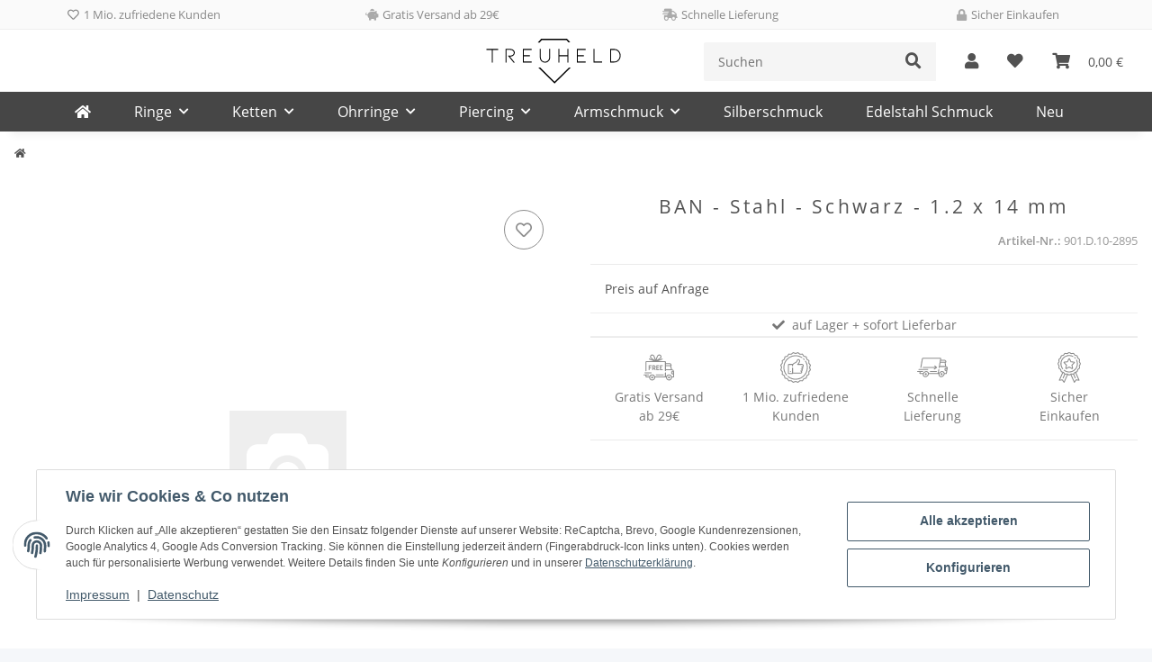

--- FILE ---
content_type: image/svg+xml
request_url: https://www.treuheld.com/bilder/treuheld/icons/payment/sofort.svg
body_size: 2410
content:
<svg xmlns="http://www.w3.org/2000/svg" xmlns:xlink="http://www.w3.org/1999/xlink" width="980" height="680" viewBox="0 0 980 680">
  <defs>
    <filter id="a" width="113.3%" height="120%" x="-6.7%" y="-10%" filterUnits="objectBoundingBox">
      <feMorphology in="SourceAlpha" operator="dilate" radius="2.5" result="shadowSpreadOuter1"/>
      <feOffset in="shadowSpreadOuter1" result="shadowOffsetOuter1"/>
      <feGaussianBlur in="shadowOffsetOuter1" result="shadowBlurOuter1" stdDeviation="17.5"/>
      <feColorMatrix in="shadowBlurOuter1" values="0 0 0 0 0 0 0 0 0 0 0 0 0 0 0 0 0 0 0.5 0"/>
    </filter>
    <rect id="b" width="900" height="600" x="0" y="0" rx="80"/>
  </defs>
  <g fill="none" fill-rule="evenodd">
    <g transform="translate(40 40)">
      <use xlink:href="#b" fill="#000" filter="url(#a)"/>
      <use xlink:href="#b" fill="#FFB3C7"/>
    </g>
    <g fill="#FFF" fill-rule="nonzero">
      <path d="M448.78 336.192c7.923 7.27 8.095 19.138.386 26.605l-1.556 1.517c-7.805 7.386-20.527 7.532-28.525.328l-44.91-41.501c-12.35-11.59-14.127-25.863-6.256-33.393l1.578-1.55c6.546-6.233 17.074-6.864 24.42-1.462 2.267 1.667 5.314 2.079 7.995 1.08 2.68-.998 4.586-3.254 5-5.92.413-2.665-.729-5.333-2.995-7-13.88-10.193-33.769-8.96-46.08 2.86l-1.567 1.538c-14.572 13.968-11.637 37.507 6.503 54.509l45.026 41.62c14.424 13.02 37.41 12.728 51.448-.654l1.579-1.55c13.834-13.41 13.521-34.713-.702-47.765-3.178-2.923-8.294-2.888-11.426.077-3.133 2.965-3.096 7.738.082 10.661Z"/>
      <path d="M385.561 336.309c4.44 0 8.04 3.39 8.04 7.573-.015 26.008 11.18 50.908 31.022 68.994s46.63 27.809 74.225 26.94c4.437 0 8.034 3.389 8.034 7.568 0 4.18-3.597 7.568-8.034 7.568-31.863.881-62.747-10.432-85.607-31.36-22.86-20.927-35.746-49.683-35.72-79.71 0-4.182 3.6-7.573 8.04-7.573ZM599.624 64.217c19.143 5.327 30.702 23.642 26.524 42.028l-36.177 169.89c-.874 4.103-5.115 6.762-9.472 5.939-4.356-.824-7.18-4.819-6.305-8.923l36.2-169.999c2.463-10.56-4.07-21.136-15.032-24.337-12.672-2.99-25.534 4.2-28.818 16.111l-40.112 129.452c-1.244 4.016-5.71 6.321-9.973 5.15a8.105 8.105 0 0 1-3.553-2.03 7.424 7.424 0 0 1-2.1-3.592L478.95 95.683c-1.15-5.489-4.592-10.313-9.552-13.392-4.96-3.078-11.024-4.153-16.832-2.983-11.7 4.004-18.217 15.759-15.02 27.09l.186.922 18.081 140.094 19.504 27.339c2.427 3.404 1.531 7.992-1.976 10.37l-.218.142c-3.688 2.332-8.685 1.407-11.16-2.067l-19.62-27.507a7.54 7.54 0 0 1-1.621-2.274l-8.172-11.458c-10.34-14.181-20.411-19.094-32.253-12.624l-1.723 1.075c-9.233 5.967-10.49 20.4-.896 34.11l35.163 49.3c6.265 8.664 18.784 10.934 28.015 5.078l1.712-1.097c3.857-2.488 6.66-6.178 7.917-10.42 1.187-4.03 5.618-6.392 9.897-5.275 4.28 1.118 6.787 5.292 5.601 9.323-2.28 7.707-7.377 14.407-14.392 18.919l-1.781 1.119c-16.588 10.489-39.055 6.393-50.289-9.17l-35.234-49.387c-14.077-20.115-12.016-43.87 5.275-55.036l2.236-1.382c17.059-9.34 31.933-5.733 44.615 6.127l-14.598-113.04c-5.144-19.51 6.93-39.378 27.397-45.077 9.976-2.01 20.39-.182 28.928 5.076s14.493 13.511 16.54 22.924l24.856 100.06 31.512-101.694c5.672-19.944 27.362-31.843 48.577-26.651Z"/>
      <path d="M523.483 332.946c-16.676 8.743-27.054 25.244-28.344 50.182-.215 4.165 3.201 7.704 7.63 7.907 4.428.202 8.193-3.01 8.408-7.175 1.162-22.588 10.517-34.784 25.624-40.128a57.792 57.792 0 0 1 24.614-2.655c1.046.109 1.743.207 2.01.251 4.339.836 8.577-1.794 9.465-5.874.89-4.08-1.907-8.065-6.246-8.9l-61.731-12.962c-28.902-7.43-33.26-17.485-27.902-34.248 1.632-6.484 7.228-11.423 14.212-12.546a42.01 42.01 0 0 1 15.073-.033c1.464.24 2.487.47 2.94.59l93.712 20.567a7.427 7.427 0 0 1 1.825.547 15.044 15.044 0 0 1 4.741 3.31c6.276 6.306 9.75 18.207 7.996 37.747-6.113 68.508-40.093 111.051-120.604 110.385-2.865-.026-5.526 1.388-6.982 3.708a7.153 7.153 0 0 0-.076 7.54c1.41 2.346 4.042 3.807 6.907 3.833 90.493.754 130.017-48.74 136.745-124.199 2.115-23.495-2.58-39.603-12.272-49.33-3.961-4.312-9.346-7.252-15.293-8.348l-92.655-20.36a45.775 45.775 0 0 0-4.207-.852 58.364 58.364 0 0 0-21.336.164c-12.677 2.292-22.83 11.22-26.113 22.96-7.728 24.195.523 43.199 39.419 53.198l22.44 4.721Z"/>
    </g>
    <path fill="#FFF" fill-rule="nonzero" d="M297.262 599.578a35.923 35.923 0 0 0 38.35-35.953c0-19.814-14.051-28.443-31.309-33.556-11.025-3.196-17.896-5.593-17.896-13.423a11.505 11.505 0 0 1 12.304-11.664 16.798 16.798 0 0 1 14.54 9.268l18.057-11.346a33.636 33.636 0 0 0-31.958-18.855 33.656 33.656 0 0 0-35.474 33.716c0 14.381 8.629 25.567 30.04 31.798 11.666 3.356 19.016 5.593 19.016 14.86a13.882 13.882 0 0 1-15.34 14.062 28.093 28.093 0 0 1-21.572-11.984L261 581.681a44.582 44.582 0 0 0 36.272 17.897h-.01Zm87.835 0c-22.38-.521-40.15-18.995-39.803-41.378.348-22.383 18.683-40.296 41.068-40.123 22.385.173 40.44 18.369 40.44 40.754-.323 22.744-18.96 40.952-41.705 40.747Zm0-20.453a20.293 20.293 0 1 0-19.973-20.294 19.854 19.854 0 0 0 19.973 20.294Zm95.505-73.025v-20.453h-3.195a36.422 36.422 0 0 0-39.469 38.35V597.5h21.732v-32.278a19.035 19.035 0 0 1 20.293-18.696v-20.772a26.615 26.615 0 0 0-20.293 7.67v-8.31a17.907 17.907 0 0 1 20.932-19.015Zm47.408 93.478c-22.38-.521-40.15-18.995-39.803-41.378.347-22.383 18.683-40.296 41.068-40.123 22.385.173 40.44 18.369 40.44 40.754-.323 22.744-18.96 40.952-41.705 40.747Zm0-20.453a20.293 20.293 0 1 0-19.974-20.294 19.854 19.854 0 0 0 19.974 20.294Zm74.563-50.175v-8.788H581.49V597.5h21.732v-35.314a18.436 18.436 0 0 1 20.613-19.974v-23.33a22.031 22.031 0 0 0-21.252 10.067h-.01Zm55.397 29.082v-18.855a26.615 26.615 0 0 0 20.293 7.67v-20.773a19.225 19.225 0 0 1-20.293-18.695v-12.144h-21.732v63.916a36.422 36.422 0 0 0 39.469 38.35h3.196v-20.454a17.907 17.907 0 0 1-20.933-19.015Zm46.928 40.747c8.031 0 14.541-6.51 14.541-14.541 0-8.03-6.51-14.541-14.54-14.541-8.031 0-14.541 6.51-14.541 14.54.027 8.02 6.521 14.514 14.54 14.542Z"/>
  </g>
</svg>

--- FILE ---
content_type: image/svg+xml
request_url: https://www.treuheld.com/bilder/treuheld/icons/payment/girocard.svg
body_size: 6531
content:
<?xml version="1.0" encoding="UTF-8"?>
<svg width="980px" height="680px" viewBox="0 0 980 680" version="1.1" xmlns="http://www.w3.org/2000/svg" xmlns:xlink="http://www.w3.org/1999/xlink">
    <title>DE Girocard</title>
    <defs>
        <rect id="path-1" x="2.84217094e-14" y="0" width="900" height="600" rx="80"></rect>
        <filter x="-6.7%" y="-10.0%" width="113.3%" height="120.0%" filterUnits="objectBoundingBox" id="filter-2">
            <feMorphology radius="2.5" operator="dilate" in="SourceAlpha" result="shadowSpreadOuter1"></feMorphology>
            <feOffset dx="0" dy="0" in="shadowSpreadOuter1" result="shadowOffsetOuter1"></feOffset>
            <feGaussianBlur stdDeviation="17.5" in="shadowOffsetOuter1" result="shadowBlurOuter1"></feGaussianBlur>
            <feColorMatrix values="0 0 0 0 0   0 0 0 0 0   0 0 0 0 0  0 0 0 0.5 0" type="matrix" in="shadowBlurOuter1"></feColorMatrix>
        </filter>
    </defs>
    <g id="DE-Girocard" stroke="none" stroke-width="1" fill="none" fill-rule="evenodd">
        <g transform="translate(40, 40)">
            <g id="Rectangle">
                <use fill="black" fill-opacity="1" filter="url(#filter-2)" xlink:href="#path-1"></use>
                <use fill="#FFFFFF" fill-rule="evenodd" xlink:href="#path-1"></use>
            </g>
            <path d="M820,0 C864.18278,0 900,35.81722 900,80 L900,520 C900,564.18278 864.18278,600 820,600 L80,600 C35.81722,600 0,564.18278 0,520 L0,80 C0,35.81722 35.81722,0 80,0 L820,0 Z M80,30 C52.3857625,30 30,52.3857625 30,80 L30,520 C30,547.614237 52.3857625,570 80,570 L820,570 C847.614237,570 870,547.614237 870,520 L870,80 C870,52.3857625 847.614237,30 820,30 L80,30 Z" id="Rectangle" fill="#5DC4E9" fill-rule="nonzero"></path>
            <g id="Logo" transform="translate(164.8536, 50.0832)" fill-rule="nonzero">
                <path d="M568.635985,442.086676 C568.167005,425.157928 568.167005,413.124874 568.167005,396.113646 C568.167005,374.892186 568.522586,353.660366 568.635985,332.464646 L553.000702,332.464646 L553.000702,384.977275 C550.733254,381.993486 549.908693,381.107123 548.053488,379.406518 C543.801976,375.696108 536.783116,371.460056 526.476446,371.460056 C523.456558,371.460056 509.630139,371.645576 498.823568,383.46219 C485.744371,397.50505 486.831714,416.505444 486.831714,419.339811 C487.03772,425.441349 487.831477,432.238628 490.341144,438.541186 C494.546276,449.373497 504.507724,462.741295 525.152022,462.741295 C527.378269,462.741295 539.421643,462.741295 548.522468,453.717769 C550.192153,452.372746 551.320736,450.873121 553.943764,447.332771 L554.618866,460.705709 L569.352288,460.705709 C568.950326,453.717769 568.883346,449.007635 568.635985,442.086676 M553.273842,417.670127 C553.273842,419.236731 553.160597,424.508606 551.475337,429.878382 C547.383565,442.251596 538.122999,449.007635 527.790549,449.007635 C519.452407,449.007635 511.119443,444.452063 506.49175,434.583414 C503.925382,429.069319 502.92048,422.751302 503.260601,416.660045 C503.260601,414.469898 503.379256,409.373224 505.538367,403.158286 C511.237983,386.889179 524.16772,385.296795 528.455331,385.296795 C538.40128,385.296795 547.533025,391.975534 551.475337,404.075569 C552.140118,406.652256 553.474823,411.37271 553.273842,417.670127 M475.922103,386.141918 C480.173615,386.141918 482.322561,386.89432 486.543153,388.239344 L486.543153,372.92876 C485.749511,372.856484 481.029058,372.124838 477.091887,372.124838 C470.742988,372.124838 462.693446,373.660522 456.509428,381.107123 C455.458145,382.292367 454.040962,384.657754 452.190936,387.744622 L451.407614,373.145201 L436.632952,373.145201 C437.148313,384.121832 437.416274,391.774553 437.416274,402.591405 C437.416274,415.27382 437.343998,424.225185 437.343998,436.789022 L437.343998,460.705709 L453.211182,460.705709 L453.211182,417.840187 C453.762565,409.538144 454.149066,398.540873 462.69333,391.073672 C468.382626,386.141918 473.974021,386.141918 475.921987,386.141918 M405.568468,460.705709 L418.946546,460.705709 L418.946546,404.173508 C418.946546,395.423124 416.91614,388.022903 414.566214,384.487694 C410.00036,376.840151 400.018312,371.460056 386.269193,371.460056 C369.572346,371.460056 361.115702,377.443093 358.806976,378.855097 L358.806976,392.619677 C362.326726,390.52743 372.437594,384.322812 383.316325,384.322812 C393.947656,384.322812 400.492433,390.43467 402.68776,396.154886 C403.945164,399.741616 404.264684,404.054968 404.264684,407.708679 C400.214153,407.507699 395.895621,407.342663 391.690489,407.342663 C383.048325,407.342663 372.710735,407.708679 364.06857,411.944577 C357.353732,415.160266 348.165326,421.375203 348.165326,435.407783 C348.165326,445.003329 352.643598,452.04279 357.00333,455.73774 C361.914445,459.901632 368.505603,461.519797 375.199802,461.921758 C385.181811,462.220523 391.96363,459.164729 396.292442,456.103641 C400.018312,453.269274 402.296079,450.543165 405.568468,446.801835 L405.568468,460.705709 Z M404.651301,421.256857 C404.651301,427.038913 404.13594,430.404024 403.321737,433.088931 C402.997076,434.258754 401.997314,437.170382 399.400027,440.576732 C394.318813,447.487372 387.640074,449.847618 381.368475,449.847618 C374.164095,449.847618 364.584008,446.101147 364.584008,435.820218 C364.584008,425.61141 373.535373,421.256857 381.368475,419.339811 C383.728683,418.855371 387.454553,418.40703 392.881029,418.40703 C396.802739,418.40703 400.72959,418.525685 404.651301,418.855371 L404.651301,421.256857 Z M321.368045,462.045593 C331.870556,462.045593 337.549532,459.700806 342.455545,457.50034 L341.285722,443.42138 C338.255554,444.756123 331.344914,448.141873 323.02227,448.141873 C321.836987,448.141873 316.415691,448.141873 311.911639,445.755847 C298.626321,439.190507 295.364252,425.80725 295.364252,415.845841 C295.364252,401.12788 302.749012,392.619677 310.205894,388.543404 C316.967073,384.760834 323.02227,384.977275 325.449497,384.977275 C331.659255,385.286475 336.565268,387.492121 339.054335,388.718605 L339.868539,374.479905 C337.08059,373.789343 330.566771,371.630116 323.02227,371.460056 C305.495721,370.939555 294.544869,379.071538 288.134092,387.492121 C280.821491,397.041249 278.863245,408.692982 279.177586,418.40703 C279.801128,441.684715 293.081306,454.238271 304.722719,458.958724 C307.814727,460.355307 313.349423,461.921912 321.368045,462.045593 M256.786302,451.068962 C266.912631,440.865333 269.824259,426.992533 269.669659,415.789142 C269.195538,394.27908 257.930345,381.442065 247.262915,375.824929 C243.547326,373.990324 237.146867,371.630116 228.185221,371.630116 C208.540646,371.630116 195.92525,381.807966 189.885514,392.269275 C185.592801,399.741616 184.026157,408.368321 183.794257,417.185686 C183.629221,434.768935 189.885514,445.121985 197.378494,452.408845 C199.19246,453.923929 200.991004,455.315333 202.95957,456.485117 C207.865545,459.700806 214.905044,462.375394 226.489757,462.375394 C235.368962,462.375394 241.223179,460.705709 244.995429,458.958724 C248.927421,457.283899 253.209853,454.604171 256.786302,451.068962 M253.364453,416.088023 C253.364453,425.65265 250.385844,439.674909 238.631032,446.307268 C236.275965,447.487372 232.235753,449.373497 226.489757,449.373497 C225.196254,449.373497 220.439739,449.203437 215.884167,446.99783 C214.905044,446.472188 213.925882,445.941367 211.596594,444.235622 C209.205428,442.442257 205.907298,438.824607 203.279091,432.728209 C200.991004,427.358395 200.218002,421.581518 200.367423,415.789142 C200.650729,403.653007 205.706318,395.021162 210.983333,390.58413 C214.441242,387.693102 219.970759,384.322812 228.185221,384.322812 C241.7385,384.487848 247.747317,393.79464 250.720786,400.911439 C251.679309,403.477806 253.364453,409.177383 253.364453,416.088023 M99.2329963,352.305062 L116.094725,352.305062 L116.094725,335.020733 L99.2329963,335.020733 L99.2329963,352.305062 Z M73.4713843,485.230518 C79.9955228,476.614094 80.5108833,467.673049 80.9798251,449.321977 L80.7838691,373.145201 L66.1226071,373.145201 L66.1226071,386.672739 C65.6175661,385.863637 62.7883781,381.442065 59.052188,378.422216 C55.1665766,375.010687 47.9467361,371.269356 38.1090078,371.429136 C29.3173834,371.429136 22.3912838,374.794246 18.9797546,377.041132 C13.2904585,380.792743 10.3066701,384.657754 8.68336547,387.0747 C1.81910605,396.525927 0,407.873599 0,417.510347 C0,419.922114 0,428.208697 2.59728735,435.974818 C3.2672097,438.175285 6.20975847,447.971812 14.8622425,455.258633 C19.6548561,459.164884 26.9880573,463.065955 38.1090078,462.535174 C44.3187663,462.220948 52.8372504,460.185247 59.052188,454.939113 C61.0259331,453.233368 62.195756,452.084184 64.9476438,448.337674 L64.8239634,460.355307 C64.478818,464.256379 64.2725423,468.15745 62.7883781,472.01218 C62.0050564,474.413628 60.6600326,476.614094 58.8563866,478.65482 C54.6512547,483.524734 49.2711594,486.055041 38.9438502,486.420941 C28.8020615,486.420941 20.4742384,484.019455 16.660748,482.700211 C12.4556161,481.169667 9.82226825,479.499982 8.01344313,478.489939 L6.37981895,493.738682 C8.84314502,494.733266 10.6622511,495.403227 13.2904585,496.299909 C17.4955904,497.639754 26.7200961,500 37.9492283,500 C50.0596217,500 57.7587234,497.232652 62.9893587,494.398324 C68.7714151,491.017715 71.5078428,487.966945 73.4712684,485.230518 M65.6175661,417.510347 C65.6175661,419.705673 65.6175661,428.389077 60.5569914,436.30976 C55.3160365,444.565424 47.4571552,448.507735 40.5877553,448.507735 C34.6974786,448.507735 28.6474611,445.956828 24.5247699,442.086676 C18.3510719,435.974818 16.5525277,426.173151 16.5525277,416.809505 C16.660748,403.591167 20.4742384,396.154886 26.7200961,390.43467 C29.1215433,388.022903 34.0223772,384.838134 40.4382953,384.838134 C44.8289478,384.838134 50.3791035,386.523279 54.965596,390.218229 C66.1226071,399.540636 65.6175661,416.660045 65.6175661,417.510347 M115.661728,373.145201 L100.263524,373.145201 L100.263524,460.721169 L115.661728,460.721169 L115.661728,373.145201 Z M172.884529,386.141918 C177.136041,386.141918 179.279808,386.89432 183.5004,388.239344 L183.5004,372.92876 C182.711937,372.856484 177.991484,372.124838 174.049173,372.124838 C167.705414,372.124838 159.655872,373.660522 153.471854,381.107123 C152.415431,382.292367 151.003388,384.657754 149.148183,387.744622 L148.37004,373.145201 L133.595378,373.145201 C134.110739,384.121832 134.37356,391.774553 134.37356,402.591405 C134.37356,415.27382 134.306695,424.225185 134.306695,436.789022 L134.306695,460.705709 L150.1687,460.705709 L150.1687,417.840187 C150.725262,409.538144 151.106584,398.540873 159.655988,391.073672 C165.340143,386.141918 170.931539,386.141918 172.884645,386.141918" id="path346" fill="#1F3A6A"></path>
                <polygon id="path350" fill="#1F3A6A" points="358.906036 81.8037295 336.452912 81.8037295 336.452912 87.812546 354.128883 87.812546 398.700189 269.107327 170.654263 269.107327 215.225569 87.812546 232.901539 87.812546 232.901539 81.8037295 210.443275 81.8037295 161.074176 276.50238 408.280276 276.50238"></polygon>
                <path d="M328.037006,0 L241.316441,0 C236.456847,0 232.509395,3.95263074 232.509395,8.80708447 L232.509395,93.8682452 L239.028355,93.8682452 L239.028355,8.80708447 C239.028355,7.57028097 240.074497,6.52413846 241.316441,6.52413846 L257.482507,6.52413846 L257.482507,67.8747712 L240.491918,67.8747712 L264.831168,93.8682452 L304.522279,93.8682452 L328.861529,67.8747712 L311.87094,67.8747712 L311.87094,6.52413846 L328.037006,6.52413846 C329.27895,6.52413846 330.325054,7.57028097 330.325054,8.80708447 L330.325054,93.8682452 L336.849192,93.8682452 L336.849192,8.80708447 C336.849192,3.95263074 332.8966,0 328.037006,0" id="path354" fill="#5DC4E9"></path>
                <path d="M269.915706,101.721831 C268.13266,101.721831 266.591603,103.18238 266.488523,104.960285 L265.582681,120.427866 C265.479485,122.205771 266.854501,123.658783 268.632406,123.658783 L300.722548,123.658783 C302.500453,123.658783 303.867817,122.205771 303.764737,120.427866 L302.866431,104.960285 C302.763235,103.18238 301.222294,101.721831 299.439249,101.721831 L269.915706,101.721831 Z M313.276297,101.721831 C311.498392,101.721831 310.167707,103.174844 310.317129,104.952749 L311.645726,120.442978 C311.795302,122.215743 313.378063,123.658783 315.155968,123.658783 L347.480137,123.658783 C349.258042,123.658783 350.427362,122.230121 350.076921,120.488276 L346.921527,104.899914 C346.565946,103.15807 344.819308,101.721831 343.041403,101.721831 L313.276297,101.721831 Z M226.162584,101.729561 C224.384679,101.729561 222.640438,103.153122 222.289997,104.900107 L219.149676,120.488469 C218.799119,122.235454 219.968594,123.666552 221.746499,123.666552 L254.198987,123.666552 C255.976892,123.666552 257.559768,122.208361 257.709228,120.435635 L259.037826,104.952942 C259.187402,103.180177 257.849026,101.729561 256.071121,101.729561 L226.162584,101.729561 Z M220.85573,130.385023 C218.820145,130.385023 216.834071,132.019266 216.432109,134.008471 L212.370833,154.186533 C211.968872,156.180879 213.301953,157.809981 215.337538,157.809981 L250.809565,157.809981 C252.845151,157.809981 254.650343,156.151389 254.825543,154.126162 L256.539135,134.068842 C256.71422,132.043577 255.192835,130.385023 253.15725,130.385023 L220.85573,130.385023 Z M268.700353,130.385023 C266.669908,130.385023 264.908545,132.045973 264.790044,134.076418 L263.612414,154.118587 C263.493758,156.149031 265.069562,157.809981 267.099968,157.809981 L302.247411,157.809981 C304.282996,157.809981 305.858684,156.149031 305.735004,154.118587 L304.56491,134.076418 C304.446254,132.045973 302.68265,130.385023 300.647065,130.385023 L268.700353,130.385023 Z M316.190168,130.385023 C314.159723,130.385023 312.640619,132.045973 312.81582,134.076418 L314.529411,154.126162 C314.699471,156.156568 316.509804,157.809981 318.545389,157.809981 L353.919283,157.809981 C355.949728,157.809981 357.28795,156.180879 356.885989,154.186533 L352.809639,134.008471 C352.407678,132.014125 350.408849,130.385023 348.378442,130.385023 L316.190168,130.385023 Z M214.67322,165.72121 C212.132633,165.72121 209.639778,167.761434 209.139916,170.250501 L204.067089,195.471204 C203.567227,197.960271 205.227829,200.00807 207.773557,200.00807 L246.280275,200.00807 C248.820862,200.00807 251.078647,197.931168 251.300228,195.395721 L253.444111,170.325984 C253.660552,167.790537 251.749806,165.72121 249.209219,165.72121 L214.67322,165.72121 Z M267.560445,165.72121 C265.014717,165.72121 262.813091,167.798074 262.66881,170.333521 L261.211894,195.388184 C261.057294,197.928772 263.019405,200.000533 265.560032,200.000533 L303.787386,200.000533 C306.333153,200.000533 308.29252,197.928772 308.14306,195.388184 L306.678607,170.333521 C306.534443,167.798074 304.3327,165.72121 301.786934,165.72121 L267.560445,165.72121 Z M320.145736,165.72121 C317.600008,165.72121 315.694403,167.790537 315.910843,170.325984 L318.054726,195.395721 C318.276191,197.931168 320.534092,200.000533 323.074718,200.000533 L361.520987,200.000533 C364.061575,200.000533 365.732496,197.960271 365.227494,195.471204 L360.132018,170.250501 C359.626977,167.756293 357.131765,165.72121 354.591138,165.72121 L320.145736,165.72121 Z M206.829954,209.308253 C203.779185,209.308253 200.789908,211.754495 200.186966,214.743424 L193.755356,246.72036 C193.152414,249.71443 195.158394,252.155532 198.209201,252.155532 L240.890362,252.155532 C243.94117,252.155532 246.649151,249.670253 246.906793,246.629765 L249.631935,214.83402 C249.894756,211.788392 247.609916,209.308253 244.559108,209.308253 L206.829954,209.308253 Z M265.93745,209.308253 C262.891821,209.308253 260.24483,211.795928 260.06445,214.841557 L258.215003,246.622228 C258.034507,249.662677 260.385632,252.155532 263.431261,252.155532 L305.916157,252.155532 C308.966965,252.155532 311.315191,249.662677 311.139951,246.622228 L309.282968,214.841557 C309.102472,211.795928 306.460737,209.308253 303.409929,209.308253 L265.93745,209.308253 Z M324.795846,209.308253 C321.745039,209.308253 319.460199,211.793532 319.723019,214.83402 L322.440586,246.629765 C322.703407,249.670253 325.413784,252.155532 328.464592,252.155532 L371.145792,252.155532 C374.196561,252.155532 376.200144,249.71443 375.592062,246.72036 L369.130227,214.743424 C368.522145,211.754495 365.530472,209.308253 362.479703,209.308253 L324.795846,209.308253 Z" id="path358" fill="#1F3A6A"></path>
            </g>
        </g>
    </g>
</svg>